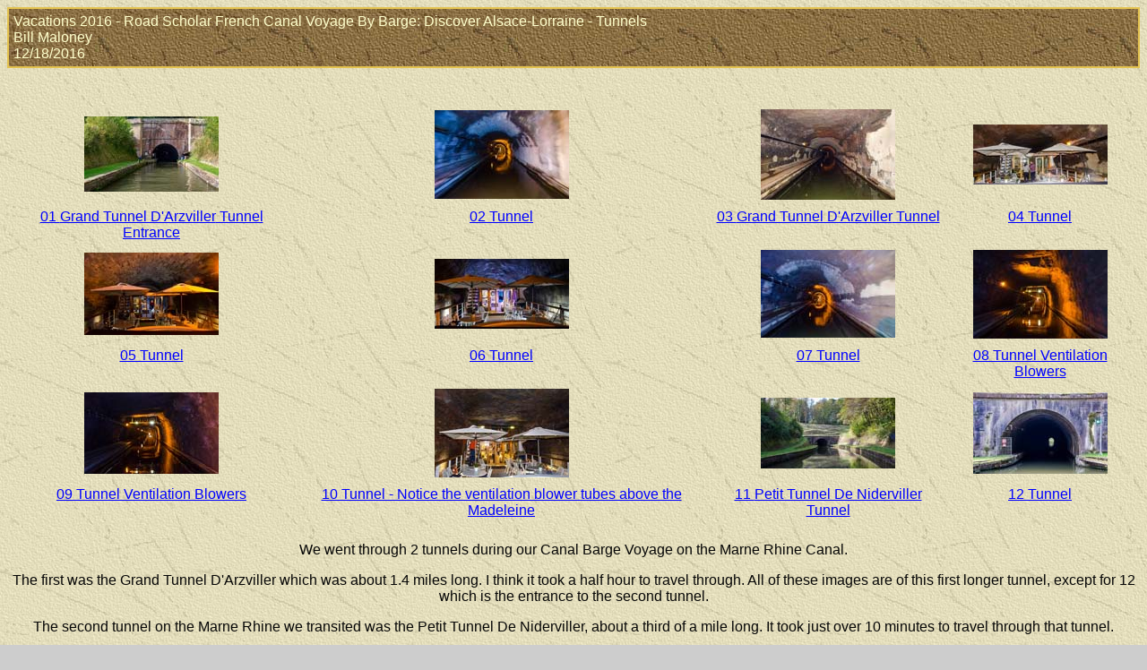

--- FILE ---
content_type: text/html
request_url: https://www.williammaloney.com/Vacations/2016/RoadScholarFrenchCanalVoyageByBargeAlsaceLorraine/Tunnels/index.htm
body_size: 5982
content:
<HTML>
	<HEAD>
		<TITLE>Vacations 2016 - Road Scholar French Canal Voyage By Barge: Discover Alsace-Lorraine - Tunnels</TITLE>
		<META name="generator" content="Adobe Photoshop(R) CS Web Photo Gallery">
		<META http-equiv="Content-Type" content="text/html; charset=iso-8859-1">
	<script src="http://www.google-analytics.com/urchin.js" 
type="text/javascript">
</script>
<script type="text/javascript">
_uacct = "UA-536885-4";
urchinTracker();
</script>
<link href="../../../Styles.css" rel="stylesheet" type="text/css">
	<style type="text/css">
<!--
.style1 {font-family: Arial, Helvetica, sans-serif}
-->
    </style>
	</head>

<BODY bgcolor="#DFE5B1" background="../../../../exptextb.jpg"  text="#060606"  link="#0000FF"  vlink="#800080"  alink="#FF0000" >

<TABLE border="0" cellpadding="5" cellspacing="2" width="100%" bgcolor="#E3C24F" >
<TR>
	<TD background="../../../../exptextbrn.jpg"><FONT color="#FFFFCC" size="3"  face="Arial" >Vacations 2016 - Road Scholar French Canal Voyage By Barge: Discover Alsace-Lorraine -  Tunnels
													<BR>Bill Maloney
													<BR>12/18/2016
													<BR>
													 
		</FONT>
	</TD>
</TR>
</TABLE>

<P><CENTER>
<TABLE border="0" cellpadding="0" cellspacing="2" width="200">
<TR>
</TR>
</TABLE>
</CENTER></P>
<CENTER><TABLE cellspacing=10 cellpadding=0 border=0>

<TR>
		<TD align="center">	<A name=1 href="pages/01Tunnel.htm"><IMG src="thumbnails/01Tunnel.jpg" height="84" width="150" border=0 alt="01Tunnel"></A>	</TD>
		<TD align="center">	<A name=2 href="pages/02Tunnel.htm"><IMG src="thumbnails/02Tunnel.jpg" height="99" width="150" border=0 alt="02Tunnel"></A>	</TD>
		<TD align="center">	<A name=3 href="pages/03Tunnel.htm"><IMG src="thumbnails/03Tunnel.jpg" height="101" width="150" border=0 alt="03Tunnel"></A>	</TD>
		<TD align="center">	<A name=4 href="pages/04Tunnel.htm"><IMG src="thumbnails/04Tunnel.jpg" height="67" width="150" border=0 alt="04Tunnel"></A>	</TD>

</TR>

<TR>
		<TD align="center" valign="top">	<A href = "pages/01Tunnel.htm"><FONT size=3 face=Arial>01 <span class="style1">Grand Tunnel D'Arzviller</span> Tunnel Entrance </FONT></A>
											
		</TD>
		<TD align="center" valign="top">	<A href = "pages/02Tunnel.htm"><FONT size=3 face=Arial>02 Tunnel</FONT></A>
											
		</TD>
		<TD align="center" valign="top">	<A href = "pages/03Tunnel.htm"><FONT size=3 face=Arial>03 <span class="style1">Grand Tunnel D'Arzviller</span> Tunnel</FONT></A>
											
		</TD>
		<TD align="center" valign="top">	<A href = "pages/04Tunnel.htm"><FONT size=3 face=Arial>04 Tunnel</FONT></A>
											
		</TD>

</TR>

<TR>
		<TD align="center">	<A name=5 href="pages/05Tunnel.htm"><IMG src="thumbnails/05Tunnel.jpg" height="92" width="150" border=0 alt="05Tunnel"></A>	</TD>
		<TD align="center">	<A name=6 href="pages/06Tunnel.htm"><IMG src="thumbnails/06Tunnel.jpg" height="78" width="150" border=0 alt="06Tunnel"></A>	</TD>
		<TD align="center">	<A name=7 href="pages/07Tunnel.htm"><IMG src="thumbnails/07Tunnel.jpg" height="98" width="150" border=0 alt="07Tunnel"></A>	</TD>
		<TD align="center">	<A name=8 href="pages/08Tunnel.htm"><IMG src="thumbnails/08Tunnel.jpg" height="99" width="150" border=0 alt="08Tunnel"></A>	</TD>

</TR>

<TR>
		<TD align="center" valign="top">	<A href = "pages/05Tunnel.htm"><FONT size=3 face=Arial>05 Tunnel</FONT></A>
											
		</TD>
		<TD align="center" valign="top">	<A href = "pages/06Tunnel.htm"><FONT size=3 face=Arial>06 Tunnel</FONT></A>
											
		</TD>
		<TD align="center" valign="top">	<A href = "pages/07Tunnel.htm"><FONT size=3 face=Arial>07 Tunnel</FONT></A>
											
		</TD>
		<TD align="center" valign="top">	<A href = "pages/08Tunnel.htm"><FONT size=3 face=Arial>08 Tunnel Ventilation Blowers </FONT></A>
											
		</TD>

</TR>

<TR>
		<TD align="center">	<A name=9 href="pages/09Tunnel.htm"><IMG src="thumbnails/09Tunnel.jpg" height="91" width="150" border=0 alt="09Tunnel"></A>	</TD>
		<TD align="center">	<A name=10 href="pages/10Tunnel.htm"><IMG src="thumbnails/10Tunnel.jpg" height="99" width="150" border=0 alt="10Tunnel"></A>	</TD>
		<TD align="center">	<A name=11 href="pages/11Tunnel.htm"><IMG src="thumbnails/11Tunnel.jpg" height="79" width="150" border=0 alt="11Tunnel"></A>	</TD>
		<TD align="center">	<A name=12 href="pages/12Tunnel.htm"><IMG src="thumbnails/12Tunnel.jpg" height="91" width="150" border=0 alt="12Tunnel"></A>	</TD>

</TR>

<TR>
		<TD align="center" valign="top">	<A href = "pages/09Tunnel.htm"><FONT size=3 face=Arial>09 Tunnel Ventilation Blowers </FONT></A></TD>
		<TD align="center" valign="top">	<A href = "pages/10Tunnel.htm"><FONT size=3 face=Arial>10 Tunnel - Notice the ventilation blower tubes above the Madeleine</FONT></A>
											
		</TD>
		<TD align="center" valign="top">	<A href = "pages/11Tunnel.htm"><FONT size=3 face=Arial>11 <span class="style1">Petit Tunnel De Niderviller</span> Tunnel</FONT></A>
											
		</TD>
		<TD align="center" valign="top">	<A href = "pages/12Tunnel.htm"><FONT size=3 face=Arial>12 Tunnel</FONT></A>
											
		</TD>

</TR>
</TABLE>
  <p class="style1">We went through 2 tunnels during our Canal Barge Voyage on the Marne Rhine Canal.</p>
  <p class="style1">The first was the Grand Tunnel D'Arzviller which was about 1.4 miles long. I think it took a half hour to travel through. All of these images are of this first longer tunnel, except for 12 which is the entrance to the second tunnel. </p>
  <p class="style1">The second tunnel on the Marne Rhine we transited was the Petit Tunnel De Niderviller, about a third of a mile long. It took just over 10 minutes to travel through that tunnel.</p>
  <p align="left"><font size="2" face="Arial, Helvetica, sans-serif"><a href="../index.html">Road Scholar French Canal Voyage By Barge: Discover Alsace-Lorraine Main Page</a></font></p>
  <p align="left"><a href="../../index.html"><font size="2" face="Arial, Helvetica, sans-serif">Vacations 2016</font></a></p>
</CENTER>
</BODY>
</HTML>


--- FILE ---
content_type: text/css
request_url: https://www.williammaloney.com/Vacations/Styles.css
body_size: 468
content:
.GreyBackground {
	background-color: #6B8560;
}
.BodyText {
	font-family: Arial, Helvetica, sans-serif;
	font-size: 12px;
	color: #000000;
}
h1 {
	font-family: Arial, Helvetica, sans-serif;
	font-size: 18px;
	font-weight: bold;
	color: #000000;
}
body {
	background-color: #CDCDCD;
}
.BodyTxtBlk {
	font-family: Arial, Helvetica, sans-serif;
	font-size: 12px;
}
h2 {
	font-family: Arial, Helvetica, sans-serif;
	font-size: 12px;
	font-weight: bold;
	color: #000000;
}
